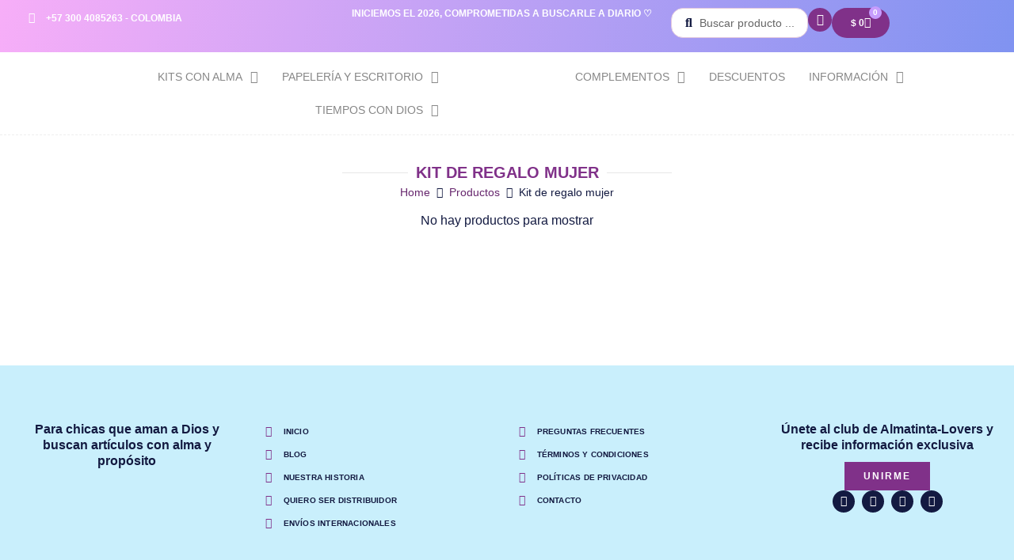

--- FILE ---
content_type: text/css
request_url: https://almatinta.com/wp-content/uploads/elementor/css/post-5.css?ver=1768925606
body_size: 99
content:
.elementor-kit-5{--e-global-color-primary:#803189;--e-global-color-secondary:#FDC5F5;--e-global-color-text:#131A41;--e-global-color-accent:#8BD8CE;--e-global-color-bc7b825:#C69CFD;--e-global-color-0150f39:#AF19FE;--e-global-color-84e3707:#131A41;--e-global-color-1014f52:#DAB9CC;--e-global-color-3aa5335:#DAB3C9;--e-global-color-9bd8f56:#B2C7CC;--e-global-color-715efba:#82318C;--e-global-color-9425daa:#DDEFEC;--e-global-color-ef3a5b0:#E7E7E7;--e-global-typography-primary-font-family:"Open Sans";--e-global-typography-primary-font-weight:600;--e-global-typography-secondary-font-family:"Open Sans";--e-global-typography-secondary-font-weight:400;--e-global-typography-text-font-family:"Open Sans";--e-global-typography-text-font-weight:400;--e-global-typography-accent-font-family:"Open Sans";--e-global-typography-accent-font-weight:500;font-family:"Open Sans", Sans-serif;}.elementor-kit-5 e-page-transition{background-color:#FFBC7D;}.elementor-kit-5 a{font-family:"Open Sans", Sans-serif;}.elementor-kit-5 h1{font-family:"Open Sans", Sans-serif;}.elementor-kit-5 h2{font-family:"Open Sans", Sans-serif;}.elementor-kit-5 h3{font-family:"Open Sans", Sans-serif;}.elementor-kit-5 h4{font-family:"Open Sans", Sans-serif;}.elementor-kit-5 h5{font-family:"Open Sans", Sans-serif;}.elementor-kit-5 h6{font-family:"Open Sans", Sans-serif;}.elementor-section.elementor-section-boxed > .elementor-container{max-width:1300px;}.e-con{--container-max-width:1300px;}.elementor-widget:not(:last-child){margin-block-end:20px;}.elementor-element{--widgets-spacing:20px 20px;--widgets-spacing-row:20px;--widgets-spacing-column:20px;}{}h1.entry-title{display:var(--page-title-display);}@media(max-width:1024px){.elementor-section.elementor-section-boxed > .elementor-container{max-width:1024px;}.e-con{--container-max-width:1024px;}}@media(max-width:767px){.elementor-section.elementor-section-boxed > .elementor-container{max-width:767px;}.e-con{--container-max-width:767px;}}

--- FILE ---
content_type: text/css
request_url: https://almatinta.com/wp-content/uploads/elementor/css/post-29.css?ver=1768925606
body_size: 2122
content:
.elementor-29 .elementor-element.elementor-element-12ddb68{--display:flex;--min-height:66px;--flex-direction:row;--container-widget-width:calc( ( 1 - var( --container-widget-flex-grow ) ) * 100% );--container-widget-height:100%;--container-widget-flex-grow:1;--container-widget-align-self:stretch;--flex-wrap-mobile:wrap;--align-items:center;--gap:0px 0px;--row-gap:0px;--column-gap:0px;--padding-top:0%;--padding-bottom:0%;--padding-left:2%;--padding-right:2%;--z-index:110;}.elementor-29 .elementor-element.elementor-element-12ddb68:not(.elementor-motion-effects-element-type-background), .elementor-29 .elementor-element.elementor-element-12ddb68 > .elementor-motion-effects-container > .elementor-motion-effects-layer{background-color:transparent;background-image:linear-gradient(100deg, #F7AEF8 0%, #8093F1 100%);}.elementor-29 .elementor-element.elementor-element-9566f8b{--display:flex;--flex-direction:column;--container-widget-width:100%;--container-widget-height:initial;--container-widget-flex-grow:0;--container-widget-align-self:initial;--flex-wrap-mobile:wrap;}.elementor-widget-icon-list .elementor-icon-list-item:not(:last-child):after{border-color:var( --e-global-color-text );}.elementor-widget-icon-list .elementor-icon-list-icon i{color:var( --e-global-color-primary );}.elementor-widget-icon-list .elementor-icon-list-icon svg{fill:var( --e-global-color-primary );}.elementor-widget-icon-list .elementor-icon-list-item > .elementor-icon-list-text, .elementor-widget-icon-list .elementor-icon-list-item > a{font-family:var( --e-global-typography-text-font-family ), Sans-serif;font-weight:var( --e-global-typography-text-font-weight );}.elementor-widget-icon-list .elementor-icon-list-text{color:var( --e-global-color-secondary );}.elementor-29 .elementor-element.elementor-element-89a53aa .elementor-icon-list-icon i{color:#FFFFFF;transition:color 0.3s;}.elementor-29 .elementor-element.elementor-element-89a53aa .elementor-icon-list-icon svg{fill:#FFFFFF;transition:fill 0.3s;}.elementor-29 .elementor-element.elementor-element-89a53aa{--e-icon-list-icon-size:14px;--icon-vertical-offset:0px;}.elementor-29 .elementor-element.elementor-element-89a53aa .elementor-icon-list-item > .elementor-icon-list-text, .elementor-29 .elementor-element.elementor-element-89a53aa .elementor-icon-list-item > a{font-family:"Open Sans", Sans-serif;font-size:12px;font-weight:600;text-transform:uppercase;}.elementor-29 .elementor-element.elementor-element-89a53aa .elementor-icon-list-text{color:#FFFFFF;transition:color 0.3s;}.elementor-29 .elementor-element.elementor-element-353e4b6{--display:flex;--flex-direction:column;--container-widget-width:100%;--container-widget-height:initial;--container-widget-flex-grow:0;--container-widget-align-self:initial;--flex-wrap-mobile:wrap;}.elementor-widget-heading .elementor-heading-title{font-family:var( --e-global-typography-primary-font-family ), Sans-serif;font-weight:var( --e-global-typography-primary-font-weight );color:var( --e-global-color-primary );}.elementor-29 .elementor-element.elementor-element-8c838fc{text-align:center;}.elementor-29 .elementor-element.elementor-element-8c838fc .elementor-heading-title{font-family:"Open Sans", Sans-serif;font-size:12px;font-weight:600;text-transform:uppercase;color:#FFFFFF;}.elementor-29 .elementor-element.elementor-element-a9d65c1{--display:flex;--flex-direction:row;--container-widget-width:calc( ( 1 - var( --container-widget-flex-grow ) ) * 100% );--container-widget-height:100%;--container-widget-flex-grow:1;--container-widget-align-self:stretch;--flex-wrap-mobile:wrap;--justify-content:flex-end;--align-items:center;}.elementor-widget-jet-ajax-search .jet-search-title-fields__item-label{font-family:var( --e-global-typography-text-font-family ), Sans-serif;font-weight:var( --e-global-typography-text-font-weight );}.elementor-widget-jet-ajax-search .jet-search-title-fields__item-value{font-family:var( --e-global-typography-text-font-family ), Sans-serif;font-weight:var( --e-global-typography-text-font-weight );}.elementor-widget-jet-ajax-search .jet-search-content-fields__item-label{font-family:var( --e-global-typography-text-font-family ), Sans-serif;font-weight:var( --e-global-typography-text-font-weight );}.elementor-widget-jet-ajax-search .jet-search-content-fields__item-value{font-family:var( --e-global-typography-text-font-family ), Sans-serif;font-weight:var( --e-global-typography-text-font-weight );}.elementor-29 .elementor-element.elementor-element-77649fd .jet-ajax-search__source-results-item_icon svg{width:24px;}.elementor-29 .elementor-element.elementor-element-77649fd .jet-ajax-search__source-results-item_icon{font-size:24px;}.elementor-29 .elementor-element.elementor-element-77649fd{width:var( --container-widget-width, 45% );max-width:45%;--container-widget-width:45%;--container-widget-flex-grow:0;}.elementor-29 .elementor-element.elementor-element-77649fd .jet-ajax-search__form{border-radius:1px 1px 1px 1px;}.elementor-29 .elementor-element.elementor-element-77649fd .jet-ajax-search__field{border-radius:15px 15px 15px 15px;}.elementor-29 .elementor-element.elementor-element-77649fd .jet-ajax-search__results-area{box-shadow:0px 0px 10px 0px rgba(0,0,0,0.5);}.elementor-29 .elementor-element.elementor-element-77649fd .jet-ajax-search__item-title{font-size:13px;}.elementor-29 .elementor-element.elementor-element-77649fd .jet-ajax-search__item-content{font-size:12px;line-height:18px;}.elementor-29 .elementor-element.elementor-element-77649fd .jet-ajax-search__arrow-button svg > *{fill:#FFFFFF;}.elementor-29 .elementor-element.elementor-element-77649fd .jet-ajax-search__arrow-button{background-color:var( --e-global-color-primary );}.elementor-29 .elementor-element.elementor-element-77649fd .jet-ajax-search__spinner{color:var( --e-global-color-primary );}.elementor-29 .elementor-element.elementor-element-77f4635{--grid-template-columns:repeat(0, auto);--icon-size:15px;--grid-column-gap:5px;--grid-row-gap:0px;}.elementor-29 .elementor-element.elementor-element-77f4635 .elementor-widget-container{text-align:center;}.elementor-29 .elementor-element.elementor-element-77f4635 .elementor-social-icon{background-color:var( --e-global-color-primary );}.elementor-29 .elementor-element.elementor-element-77f4635 .elementor-social-icon:hover{background-color:var( --e-global-color-secondary );}.elementor-widget-woocommerce-menu-cart .elementor-menu-cart__toggle .elementor-button{font-family:var( --e-global-typography-primary-font-family ), Sans-serif;font-weight:var( --e-global-typography-primary-font-weight );}.elementor-widget-woocommerce-menu-cart .elementor-menu-cart__product-name a{font-family:var( --e-global-typography-primary-font-family ), Sans-serif;font-weight:var( --e-global-typography-primary-font-weight );}.elementor-widget-woocommerce-menu-cart .elementor-menu-cart__product-price{font-family:var( --e-global-typography-primary-font-family ), Sans-serif;font-weight:var( --e-global-typography-primary-font-weight );}.elementor-widget-woocommerce-menu-cart .elementor-menu-cart__footer-buttons .elementor-button{font-family:var( --e-global-typography-primary-font-family ), Sans-serif;font-weight:var( --e-global-typography-primary-font-weight );}.elementor-widget-woocommerce-menu-cart .elementor-menu-cart__footer-buttons a.elementor-button--view-cart{font-family:var( --e-global-typography-primary-font-family ), Sans-serif;font-weight:var( --e-global-typography-primary-font-weight );}.elementor-widget-woocommerce-menu-cart .elementor-menu-cart__footer-buttons a.elementor-button--checkout{font-family:var( --e-global-typography-primary-font-family ), Sans-serif;font-weight:var( --e-global-typography-primary-font-weight );}.elementor-widget-woocommerce-menu-cart .woocommerce-mini-cart__empty-message{font-family:var( --e-global-typography-primary-font-family ), Sans-serif;font-weight:var( --e-global-typography-primary-font-weight );}.elementor-29 .elementor-element.elementor-element-8a21571{--divider-style:solid;--subtotal-divider-style:solid;--elementor-remove-from-cart-button:none;--remove-from-cart-button:block;--toggle-button-text-color:#FFFFFF;--toggle-button-icon-color:#FFFFFF;--toggle-button-background-color:var( --e-global-color-primary );--toggle-button-border-color:#02010100;--toggle-button-hover-text-color:var( --e-global-color-primary );--toggle-button-icon-hover-color:var( --e-global-color-primary );--toggle-button-hover-background-color:var( --e-global-color-accent );--toggle-button-hover-border-color:#02010100;--toggle-button-border-width:0px;--toggle-button-border-radius:73px;--toggle-icon-size:14px;--items-indicator-background-color:var( --e-global-color-bc7b825 );--cart-border-style:none;--remove-item-button-color:var( --e-global-color-primary );--menu-cart-subtotal-color:var( --e-global-color-primary );--cart-footer-layout:1fr;--products-max-height-sidecart:calc(100vh - 300px);--products-max-height-minicart:calc(100vh - 450px);--view-cart-button-background-color:var( --e-global-color-primary );--view-cart-button-hover-background-color:var( --e-global-color-accent );--checkout-button-background-color:var( --e-global-color-primary );--checkout-button-hover-background-color:var( --e-global-color-accent );}.elementor-29 .elementor-element.elementor-element-8a21571 .elementor-menu-cart__toggle .elementor-button{font-family:"Open Sans", Sans-serif;font-size:12px;font-weight:600;gap:6px;}body:not(.rtl) .elementor-29 .elementor-element.elementor-element-8a21571 .elementor-menu-cart__toggle .elementor-button-icon .elementor-button-icon-qty[data-counter]{right:-14px;top:-14px;}body.rtl .elementor-29 .elementor-element.elementor-element-8a21571 .elementor-menu-cart__toggle .elementor-button-icon .elementor-button-icon-qty[data-counter]{right:14px;top:-14px;left:auto;}.elementor-29 .elementor-element.elementor-element-8a21571 .widget_shopping_cart_content{--subtotal-divider-left-width:0;--subtotal-divider-right-width:0;}.elementor-29 .elementor-element.elementor-element-ced53b2{--display:flex;--flex-direction:row;--container-widget-width:initial;--container-widget-height:100%;--container-widget-flex-grow:1;--container-widget-align-self:stretch;--flex-wrap-mobile:wrap;--gap:0px 0px;--row-gap:0px;--column-gap:0px;border-style:dashed;--border-style:dashed;border-width:0px 0px 1px 0px;--border-top-width:0px;--border-right-width:0px;--border-bottom-width:1px;--border-left-width:0px;border-color:#EEEEEE;--border-color:#EEEEEE;--padding-top:0%;--padding-bottom:0%;--padding-left:2%;--padding-right:2%;--z-index:5;}.elementor-29 .elementor-element.elementor-element-ced53b2:not(.elementor-motion-effects-element-type-background), .elementor-29 .elementor-element.elementor-element-ced53b2 > .elementor-motion-effects-container > .elementor-motion-effects-layer{background-color:#FFFFFF;}.elementor-29 .elementor-element.elementor-element-ced53b2.jet-sticky-section--stuck{z-index:1;box-shadow:15px 0px 10px 0px rgba(0, 0, 0, 0.12);}.elementor-29 .elementor-element.elementor-element-ced53b2.jet-sticky-section--stuck.jet-sticky-transition-in, .elementor-29 .elementor-element.elementor-element-ced53b2.jet-sticky-section--stuck.jet-sticky-transition-out{transition:margin 0.1s, padding 0.1s, background 0.1s, box-shadow 0.1s;}.elementor-29 .elementor-element.elementor-element-ced53b2.jet-sticky-section--stuck.jet-sticky-transition-in > .elementor-container, .elementor-29 .elementor-element.elementor-element-ced53b2.jet-sticky-section--stuck.jet-sticky-transition-out > .elementor-container{transition:min-height 0.1s;}.elementor-29 .elementor-element.elementor-element-7818db2{--display:flex;--flex-direction:column;--container-widget-width:100%;--container-widget-height:initial;--container-widget-flex-grow:0;--container-widget-align-self:initial;--flex-wrap-mobile:wrap;--justify-content:center;}.elementor-29 .elementor-element.elementor-element-8ecd0ef .jet-nav--horizontal{justify-content:flex-end;text-align:right;}.elementor-29 .elementor-element.elementor-element-8ecd0ef .jet-nav--vertical .menu-item-link-top{justify-content:flex-end;text-align:right;}.elementor-29 .elementor-element.elementor-element-8ecd0ef .jet-nav--vertical-sub-bottom .menu-item-link-sub{justify-content:flex-end;text-align:right;}.elementor-29 .elementor-element.elementor-element-8ecd0ef .jet-mobile-menu.jet-mobile-menu-trigger-active .menu-item-link{justify-content:flex-end;text-align:right;}body:not(.rtl) .elementor-29 .elementor-element.elementor-element-8ecd0ef .jet-nav--horizontal .jet-nav__sub{text-align:left;}body.rtl .elementor-29 .elementor-element.elementor-element-8ecd0ef .jet-nav--horizontal .jet-nav__sub{text-align:right;}.elementor-29 .elementor-element.elementor-element-8ecd0ef .menu-item-link-top{color:#878787;border-radius:35px 35px 35px 35px;}.elementor-29 .elementor-element.elementor-element-8ecd0ef .menu-item-link-top .jet-nav-link-text{font-family:"Poppins", Sans-serif;font-size:14px;font-weight:normal;text-transform:uppercase;}.elementor-29 .elementor-element.elementor-element-8ecd0ef .menu-item:hover > .menu-item-link-top{background-color:var( --e-global-color-accent );color:#FFFFFF;}.elementor-29 .elementor-element.elementor-element-8ecd0ef .jet-nav__sub{box-shadow:0px 0px 10px 0px rgba(0, 0, 0, 0.07);}.elementor-29 .elementor-element.elementor-element-8ecd0ef .menu-item-link-sub .jet-nav-link-text{font-size:12px;text-transform:uppercase;}.elementor-29 .elementor-element.elementor-element-8ecd0ef .menu-item-link-sub{color:#8B8B8B;}.elementor-29 .elementor-element.elementor-element-8ecd0ef .menu-item:hover > .menu-item-link-sub{background-color:#FFDCFA;color:#8B8B8B;}.elementor-29 .elementor-element.elementor-element-88baa27{--display:flex;--flex-direction:column;--container-widget-width:100%;--container-widget-height:initial;--container-widget-flex-grow:0;--container-widget-align-self:initial;--flex-wrap-mobile:wrap;--justify-content:center;}.elementor-widget-theme-site-logo .widget-image-caption{color:var( --e-global-color-text );font-family:var( --e-global-typography-text-font-family ), Sans-serif;font-weight:var( --e-global-typography-text-font-weight );}.elementor-29 .elementor-element.elementor-element-3be31bd img{width:100%;}.elementor-29 .elementor-element.elementor-element-7680b70{--display:flex;--flex-direction:row;--container-widget-width:calc( ( 1 - var( --container-widget-flex-grow ) ) * 100% );--container-widget-height:100%;--container-widget-flex-grow:1;--container-widget-align-self:stretch;--flex-wrap-mobile:wrap;--justify-content:flex-start;--align-items:center;}.elementor-29 .elementor-element.elementor-element-e7bf8f4 .jet-nav--horizontal{justify-content:flex-end;text-align:right;}.elementor-29 .elementor-element.elementor-element-e7bf8f4 .jet-nav--vertical .menu-item-link-top{justify-content:flex-end;text-align:right;}.elementor-29 .elementor-element.elementor-element-e7bf8f4 .jet-nav--vertical-sub-bottom .menu-item-link-sub{justify-content:flex-end;text-align:right;}.elementor-29 .elementor-element.elementor-element-e7bf8f4 .jet-mobile-menu.jet-mobile-menu-trigger-active .menu-item-link{justify-content:flex-end;text-align:right;}body:not(.rtl) .elementor-29 .elementor-element.elementor-element-e7bf8f4 .jet-nav--horizontal .jet-nav__sub{text-align:left;}body.rtl .elementor-29 .elementor-element.elementor-element-e7bf8f4 .jet-nav--horizontal .jet-nav__sub{text-align:right;}.elementor-29 .elementor-element.elementor-element-e7bf8f4 .menu-item-link-top{color:#878787;border-radius:35px 35px 35px 35px;}.elementor-29 .elementor-element.elementor-element-e7bf8f4 .menu-item-link-top .jet-nav-link-text{font-family:"Poppins", Sans-serif;font-size:14px;font-weight:normal;text-transform:uppercase;}.elementor-29 .elementor-element.elementor-element-e7bf8f4 .menu-item:hover > .menu-item-link-top{background-color:var( --e-global-color-accent );color:#FFFFFF;}.elementor-29 .elementor-element.elementor-element-e7bf8f4 .jet-nav__sub{box-shadow:0px 0px 10px 0px rgba(0, 0, 0, 0.07);}.elementor-29 .elementor-element.elementor-element-e7bf8f4 .menu-item-link-sub .jet-nav-link-text{font-size:12px;text-transform:uppercase;}.elementor-29 .elementor-element.elementor-element-e7bf8f4 .menu-item-link-sub{color:#8B8B8B;}.elementor-29 .elementor-element.elementor-element-e7bf8f4 .menu-item:hover > .menu-item-link-sub{background-color:#FFDCFA;color:#8B8B8B;}.elementor-29 .elementor-element.elementor-element-733ae48{--display:flex;--flex-direction:column;--container-widget-width:100%;--container-widget-height:initial;--container-widget-flex-grow:0;--container-widget-align-self:initial;--flex-wrap-mobile:wrap;}.elementor-29 .elementor-element.elementor-element-733ae48:not(.elementor-motion-effects-element-type-background), .elementor-29 .elementor-element.elementor-element-733ae48 > .elementor-motion-effects-container > .elementor-motion-effects-layer{background-color:transparent;background-image:linear-gradient(225deg, var( --e-global-color-bc7b825 ) 0%, var( --e-global-color-secondary ) 73%);}.elementor-29 .elementor-element.elementor-element-9957f4e{text-align:center;}.elementor-29 .elementor-element.elementor-element-9957f4e .elementor-heading-title{font-family:"Open Sans", Sans-serif;font-size:12px;font-weight:600;text-transform:uppercase;color:#FFFFFF;}.elementor-29 .elementor-element.elementor-element-c033e01{--display:flex;--flex-direction:row;--container-widget-width:initial;--container-widget-height:100%;--container-widget-flex-grow:1;--container-widget-align-self:stretch;--flex-wrap-mobile:wrap;--gap:0px 0px;--row-gap:0px;--column-gap:0px;}.elementor-29 .elementor-element.elementor-element-c033e01:not(.elementor-motion-effects-element-type-background), .elementor-29 .elementor-element.elementor-element-c033e01 > .elementor-motion-effects-container > .elementor-motion-effects-layer{background-color:#FFFFFF;}.elementor-29 .elementor-element.elementor-element-67dd899{--display:flex;--flex-direction:column;--container-widget-width:100%;--container-widget-height:initial;--container-widget-flex-grow:0;--container-widget-align-self:initial;--flex-wrap-mobile:wrap;}.elementor-widget-jet-hamburger-panel .jet-hamburger-panel__toggle{background-color:var( --e-global-color-primary );}.elementor-widget-jet-hamburger-panel .jet-hamburger-panel__toggle:hover{background-color:var( --e-global-color-primary );}.elementor-widget-jet-hamburger-panel .jet-hamburger-panel__toggle-label{font-family:var( --e-global-typography-primary-font-family ), Sans-serif;font-weight:var( --e-global-typography-primary-font-weight );}.elementor-widget-jet-hamburger-panel .jet-hamburger-panel__toggle:hover .jet-hamburger-panel__toggle-label{font-family:var( --e-global-typography-primary-font-family ), Sans-serif;font-weight:var( --e-global-typography-primary-font-weight );}.elementor-29 .elementor-element.elementor-element-ae58d84 .jet-hamburger-panel__toggle{background-color:#80318900;box-shadow:0px 0px 10px 0px rgba(0, 0, 0, 0);}.elementor-29 .elementor-element.elementor-element-ae58d84 .jet-hamburger-panel__icon{color:var( --e-global-color-primary );}.elementor-29 .elementor-element.elementor-element-dbf2d19{--display:flex;--flex-direction:column;--container-widget-width:100%;--container-widget-height:initial;--container-widget-flex-grow:0;--container-widget-align-self:initial;--flex-wrap-mobile:wrap;}.elementor-29 .elementor-element.elementor-element-97111ac{--display:flex;--flex-direction:column;--container-widget-width:100%;--container-widget-height:initial;--container-widget-flex-grow:0;--container-widget-align-self:initial;--flex-wrap-mobile:wrap;}.elementor-29 .elementor-element.elementor-element-2d895ac{--divider-style:solid;--subtotal-divider-style:solid;--elementor-remove-from-cart-button:none;--remove-from-cart-button:block;--toggle-button-icon-color:var( --e-global-color-primary );--toggle-button-border-color:#02010100;--toggle-button-hover-border-color:#02010100;--cart-border-style:none;--cart-footer-layout:1fr 1fr;--products-max-height-sidecart:calc(100vh - 240px);--products-max-height-minicart:calc(100vh - 385px);--view-cart-button-background-color:var( --e-global-color-primary );--view-cart-button-hover-background-color:var( --e-global-color-secondary );--checkout-button-background-color:var( --e-global-color-primary );--checkout-button-hover-background-color:var( --e-global-color-secondary );}.elementor-29 .elementor-element.elementor-element-2d895ac .widget_shopping_cart_content{--subtotal-divider-left-width:0;--subtotal-divider-right-width:0;}.elementor-29 .elementor-element.elementor-element-7b551d6{--display:flex;--flex-direction:column;--container-widget-width:100%;--container-widget-height:initial;--container-widget-flex-grow:0;--container-widget-align-self:initial;--flex-wrap-mobile:wrap;}.elementor-29 .elementor-element.elementor-element-49ca72c .jet-ajax-search__source-results-item_icon svg{width:24px;}.elementor-29 .elementor-element.elementor-element-49ca72c .jet-ajax-search__source-results-item_icon{font-size:24px;}.elementor-29 .elementor-element.elementor-element-49ca72c{width:var( --container-widget-width, 45% );max-width:45%;--container-widget-width:45%;--container-widget-flex-grow:0;}.elementor-29 .elementor-element.elementor-element-49ca72c .jet-ajax-search__form{border-radius:0px 0px 0px 0px;}.elementor-29 .elementor-element.elementor-element-49ca72c .jet-ajax-search__field{border-radius:15px 15px 15px 15px;}.elementor-29 .elementor-element.elementor-element-49ca72c .jet-ajax-search__results-area{box-shadow:0px 0px 10px 0px rgba(0,0,0,0.5);}.elementor-29 .elementor-element.elementor-element-49ca72c .jet-ajax-search__item-title{font-size:13px;}.elementor-29 .elementor-element.elementor-element-49ca72c .jet-ajax-search__item-content{font-size:12px;line-height:18px;}.elementor-29 .elementor-element.elementor-element-49ca72c .jet-ajax-search__arrow-button svg > *{fill:#FFFFFF;}.elementor-29 .elementor-element.elementor-element-49ca72c .jet-ajax-search__arrow-button{background-color:var( --e-global-color-primary );}.elementor-29 .elementor-element.elementor-element-49ca72c .jet-ajax-search__spinner{color:var( --e-global-color-primary );}.elementor-theme-builder-content-area{height:400px;}.elementor-location-header:before, .elementor-location-footer:before{content:"";display:table;clear:both;}@media(max-width:767px){.elementor-29 .elementor-element.elementor-element-9957f4e .elementor-heading-title{font-size:10px;}.elementor-29 .elementor-element.elementor-element-c033e01{--align-items:center;--container-widget-width:calc( ( 1 - var( --container-widget-flex-grow ) ) * 100% );--padding-top:0px;--padding-bottom:0px;--padding-left:0px;--padding-right:0px;}.elementor-29 .elementor-element.elementor-element-67dd899{--width:20%;}.elementor-29 .elementor-element.elementor-element-ae58d84 .jet-hamburger-panel__instance{width:85%;}.elementor-29 .elementor-element.elementor-element-ae58d84 .jet-hamburger-panel__icon:before{font-size:30px;}.elementor-29 .elementor-element.elementor-element-ae58d84 .jet-hamburger-panel__icon{font-size:30px;}.elementor-29 .elementor-element.elementor-element-dbf2d19{--width:60%;--padding-top:0px;--padding-bottom:0px;--padding-left:0px;--padding-right:0px;}.elementor-29 .elementor-element.elementor-element-3a325e7 img{width:46%;}.elementor-29 .elementor-element.elementor-element-97111ac{--width:20%;}.elementor-29 .elementor-element.elementor-element-2d895ac{--toggle-icon-size:28px;--toggle-icon-padding:0px 0px 0px 0px;--cart-footer-layout:1fr;--products-max-height-sidecart:calc(100vh - 300px);--products-max-height-minicart:calc(100vh - 450px);}.elementor-29 .elementor-element.elementor-element-7b551d6{--padding-top:0px;--padding-bottom:15px;--padding-left:15px;--padding-right:15px;}.elementor-29 .elementor-element.elementor-element-49ca72c{width:100%;max-width:100%;}.elementor-29 .elementor-element.elementor-element-49ca72c .jet-ajax-search__field{border-radius:5px 5px 5px 5px;}}@media(min-width:768px){.elementor-29 .elementor-element.elementor-element-9566f8b{--width:33%;}.elementor-29 .elementor-element.elementor-element-353e4b6{--width:33%;}.elementor-29 .elementor-element.elementor-element-a9d65c1{--width:33%;}.elementor-29 .elementor-element.elementor-element-7818db2{--width:45%;}.elementor-29 .elementor-element.elementor-element-88baa27{--width:10%;}.elementor-29 .elementor-element.elementor-element-7680b70{--width:45%;}.elementor-29 .elementor-element.elementor-element-67dd899{--width:25%;}.elementor-29 .elementor-element.elementor-element-dbf2d19{--width:50%;}.elementor-29 .elementor-element.elementor-element-97111ac{--width:25%;}}

--- FILE ---
content_type: text/css
request_url: https://almatinta.com/wp-content/uploads/elementor/css/post-222.css?ver=1768925606
body_size: 737
content:
.elementor-222 .elementor-element.elementor-element-12691f1{--display:flex;--flex-direction:row;--container-widget-width:initial;--container-widget-height:100%;--container-widget-flex-grow:1;--container-widget-align-self:stretch;--flex-wrap-mobile:wrap;--gap:0px 0px;--row-gap:0px;--column-gap:0px;--padding-top:30px;--padding-bottom:30px;--padding-left:0px;--padding-right:0px;}.elementor-222 .elementor-element.elementor-element-12691f1:not(.elementor-motion-effects-element-type-background), .elementor-222 .elementor-element.elementor-element-12691f1 > .elementor-motion-effects-container > .elementor-motion-effects-layer{background-color:#C9EFFC;}.elementor-222 .elementor-element.elementor-element-32a171c{--display:flex;--flex-direction:column;--container-widget-width:100%;--container-widget-height:initial;--container-widget-flex-grow:0;--container-widget-align-self:initial;--flex-wrap-mobile:wrap;--padding-top:15px;--padding-bottom:15px;--padding-left:15px;--padding-right:15px;}.elementor-widget-theme-site-logo .widget-image-caption{color:var( --e-global-color-text );font-family:var( --e-global-typography-text-font-family ), Sans-serif;font-weight:var( --e-global-typography-text-font-weight );}.elementor-222 .elementor-element.elementor-element-db33b11 img{width:41%;}.elementor-widget-heading .elementor-heading-title{font-family:var( --e-global-typography-primary-font-family ), Sans-serif;font-weight:var( --e-global-typography-primary-font-weight );color:var( --e-global-color-primary );}.elementor-222 .elementor-element.elementor-element-92adb3c{text-align:center;}.elementor-222 .elementor-element.elementor-element-92adb3c .elementor-heading-title{font-family:"Delius", Sans-serif;font-size:16px;font-weight:600;color:var( --e-global-color-text );}.elementor-222 .elementor-element.elementor-element-14e8fc6{--display:flex;--flex-direction:column;--container-widget-width:100%;--container-widget-height:initial;--container-widget-flex-grow:0;--container-widget-align-self:initial;--flex-wrap-mobile:wrap;--padding-top:15px;--padding-bottom:15px;--padding-left:15px;--padding-right:15px;}.elementor-widget-image .widget-image-caption{color:var( --e-global-color-text );font-family:var( --e-global-typography-text-font-family ), Sans-serif;font-weight:var( --e-global-typography-text-font-weight );}.elementor-222 .elementor-element.elementor-element-e1185b5{text-align:start;}.elementor-222 .elementor-element.elementor-element-e1185b5 img{width:48%;}.elementor-widget-icon-list .elementor-icon-list-item:not(:last-child):after{border-color:var( --e-global-color-text );}.elementor-widget-icon-list .elementor-icon-list-icon i{color:var( --e-global-color-primary );}.elementor-widget-icon-list .elementor-icon-list-icon svg{fill:var( --e-global-color-primary );}.elementor-widget-icon-list .elementor-icon-list-item > .elementor-icon-list-text, .elementor-widget-icon-list .elementor-icon-list-item > a{font-family:var( --e-global-typography-text-font-family ), Sans-serif;font-weight:var( --e-global-typography-text-font-weight );}.elementor-widget-icon-list .elementor-icon-list-text{color:var( --e-global-color-secondary );}.elementor-222 .elementor-element.elementor-element-41b36c3 .elementor-icon-list-items:not(.elementor-inline-items) .elementor-icon-list-item:not(:last-child){padding-block-end:calc(3px/2);}.elementor-222 .elementor-element.elementor-element-41b36c3 .elementor-icon-list-items:not(.elementor-inline-items) .elementor-icon-list-item:not(:first-child){margin-block-start:calc(3px/2);}.elementor-222 .elementor-element.elementor-element-41b36c3 .elementor-icon-list-items.elementor-inline-items .elementor-icon-list-item{margin-inline:calc(3px/2);}.elementor-222 .elementor-element.elementor-element-41b36c3 .elementor-icon-list-items.elementor-inline-items{margin-inline:calc(-3px/2);}.elementor-222 .elementor-element.elementor-element-41b36c3 .elementor-icon-list-items.elementor-inline-items .elementor-icon-list-item:after{inset-inline-end:calc(-3px/2);}.elementor-222 .elementor-element.elementor-element-41b36c3 .elementor-icon-list-icon i{color:var( --e-global-color-primary );transition:color 0.3s;}.elementor-222 .elementor-element.elementor-element-41b36c3 .elementor-icon-list-icon svg{fill:var( --e-global-color-primary );transition:fill 0.3s;}.elementor-222 .elementor-element.elementor-element-41b36c3{--e-icon-list-icon-size:14px;--icon-vertical-offset:0px;}.elementor-222 .elementor-element.elementor-element-41b36c3 .elementor-icon-list-item > .elementor-icon-list-text, .elementor-222 .elementor-element.elementor-element-41b36c3 .elementor-icon-list-item > a{font-family:"Open Sans", Sans-serif;font-size:10px;font-weight:600;text-transform:uppercase;letter-spacing:0.2px;}.elementor-222 .elementor-element.elementor-element-41b36c3 .elementor-icon-list-text{color:var( --e-global-color-text );transition:color 0.3s;}.elementor-222 .elementor-element.elementor-element-d49f3fe{--display:flex;--flex-direction:column;--container-widget-width:100%;--container-widget-height:initial;--container-widget-flex-grow:0;--container-widget-align-self:initial;--flex-wrap-mobile:wrap;--padding-top:15px;--padding-bottom:15px;--padding-left:15px;--padding-right:15px;}.elementor-222 .elementor-element.elementor-element-c00b474{text-align:start;}.elementor-222 .elementor-element.elementor-element-c00b474 img{width:48%;}.elementor-222 .elementor-element.elementor-element-b025bfa .elementor-icon-list-items:not(.elementor-inline-items) .elementor-icon-list-item:not(:last-child){padding-block-end:calc(3px/2);}.elementor-222 .elementor-element.elementor-element-b025bfa .elementor-icon-list-items:not(.elementor-inline-items) .elementor-icon-list-item:not(:first-child){margin-block-start:calc(3px/2);}.elementor-222 .elementor-element.elementor-element-b025bfa .elementor-icon-list-items.elementor-inline-items .elementor-icon-list-item{margin-inline:calc(3px/2);}.elementor-222 .elementor-element.elementor-element-b025bfa .elementor-icon-list-items.elementor-inline-items{margin-inline:calc(-3px/2);}.elementor-222 .elementor-element.elementor-element-b025bfa .elementor-icon-list-items.elementor-inline-items .elementor-icon-list-item:after{inset-inline-end:calc(-3px/2);}.elementor-222 .elementor-element.elementor-element-b025bfa .elementor-icon-list-icon i{color:var( --e-global-color-primary );transition:color 0.3s;}.elementor-222 .elementor-element.elementor-element-b025bfa .elementor-icon-list-icon svg{fill:var( --e-global-color-primary );transition:fill 0.3s;}.elementor-222 .elementor-element.elementor-element-b025bfa{--e-icon-list-icon-size:14px;--icon-vertical-offset:0px;}.elementor-222 .elementor-element.elementor-element-b025bfa .elementor-icon-list-item > .elementor-icon-list-text, .elementor-222 .elementor-element.elementor-element-b025bfa .elementor-icon-list-item > a{font-family:"Open Sans", Sans-serif;font-size:10px;font-weight:600;text-transform:uppercase;letter-spacing:0.2px;}.elementor-222 .elementor-element.elementor-element-b025bfa .elementor-icon-list-text{color:var( --e-global-color-text );transition:color 0.3s;}.elementor-222 .elementor-element.elementor-element-4763070{--display:flex;--flex-direction:column;--container-widget-width:100%;--container-widget-height:initial;--container-widget-flex-grow:0;--container-widget-align-self:initial;--flex-wrap-mobile:wrap;--padding-top:15px;--padding-bottom:15px;--padding-left:15px;--padding-right:15px;}.elementor-222 .elementor-element.elementor-element-46ada7b{text-align:center;}.elementor-222 .elementor-element.elementor-element-46ada7b img{width:81%;}.elementor-222 .elementor-element.elementor-element-cd86de4{text-align:center;}.elementor-222 .elementor-element.elementor-element-cd86de4 .elementor-heading-title{font-family:"Delius", Sans-serif;font-size:16px;font-weight:600;color:var( --e-global-color-text );}.elementor-widget-button .elementor-button{background-color:var( --e-global-color-accent );font-family:var( --e-global-typography-accent-font-family ), Sans-serif;font-weight:var( --e-global-typography-accent-font-weight );}.elementor-222 .elementor-element.elementor-element-079f69f .elementor-button{background-color:var( --e-global-color-primary );font-family:"Open Sans", Sans-serif;font-size:12px;font-weight:600;letter-spacing:2px;border-radius:0px 0px 0px 0px;}.elementor-222 .elementor-element.elementor-element-079f69f .elementor-button:hover, .elementor-222 .elementor-element.elementor-element-079f69f .elementor-button:focus{background-color:var( --e-global-color-accent );}.elementor-222 .elementor-element.elementor-element-deaf404{--grid-template-columns:repeat(0, auto);--icon-size:14px;--grid-column-gap:5px;--grid-row-gap:0px;}.elementor-222 .elementor-element.elementor-element-deaf404 .elementor-widget-container{text-align:center;}.elementor-222 .elementor-element.elementor-element-deaf404 .elementor-social-icon{background-color:var( --e-global-color-text );}.elementor-222 .elementor-element.elementor-element-deaf404 .elementor-social-icon:hover{background-color:var( --e-global-color-primary );}.elementor-theme-builder-content-area{height:400px;}.elementor-location-header:before, .elementor-location-footer:before{content:"";display:table;clear:both;}@media(min-width:768px){.elementor-222 .elementor-element.elementor-element-32a171c{--width:25%;}.elementor-222 .elementor-element.elementor-element-14e8fc6{--width:25%;}.elementor-222 .elementor-element.elementor-element-d49f3fe{--width:25%;}.elementor-222 .elementor-element.elementor-element-4763070{--width:25%;}}

--- FILE ---
content_type: text/css
request_url: https://almatinta.com/wp-content/uploads/elementor/css/post-1450.css?ver=1768925609
body_size: 1445
content:
.elementor-1450 .elementor-element.elementor-element-2cb6d4e{--display:flex;--gap:0px 0px;--row-gap:0px;--column-gap:0px;--margin-top:25px;--margin-bottom:0px;--margin-left:0px;--margin-right:0px;}.elementor-widget-divider{--divider-color:var( --e-global-color-secondary );}.elementor-widget-divider .elementor-divider__text{color:var( --e-global-color-secondary );font-family:var( --e-global-typography-secondary-font-family ), Sans-serif;font-weight:var( --e-global-typography-secondary-font-weight );}.elementor-widget-divider.elementor-view-stacked .elementor-icon{background-color:var( --e-global-color-secondary );}.elementor-widget-divider.elementor-view-framed .elementor-icon, .elementor-widget-divider.elementor-view-default .elementor-icon{color:var( --e-global-color-secondary );border-color:var( --e-global-color-secondary );}.elementor-widget-divider.elementor-view-framed .elementor-icon, .elementor-widget-divider.elementor-view-default .elementor-icon svg{fill:var( --e-global-color-secondary );}.elementor-1450 .elementor-element.elementor-element-840e5a4{--divider-border-style:solid;--divider-color:var( --e-global-color-ef3a5b0 );--divider-border-width:1px;}.elementor-1450 .elementor-element.elementor-element-840e5a4 .elementor-divider-separator{width:33%;margin:0 auto;margin-center:0;}.elementor-1450 .elementor-element.elementor-element-840e5a4 .elementor-divider{text-align:center;padding-block-start:2px;padding-block-end:2px;}.elementor-1450 .elementor-element.elementor-element-840e5a4 .elementor-divider__text{color:var( --e-global-color-primary );font-family:"Open Sans", Sans-serif;font-size:20px;font-weight:600;text-transform:uppercase;}.elementor-1450 .elementor-element.elementor-element-39b28d2 .jet-breadcrumbs{text-align:center;}.elementor-1450 .elementor-element.elementor-element-6933885{--display:flex;}.elementor-widget-jet-smart-filters-search .jet-search-filter__submit{font-family:var( --e-global-typography-primary-font-family ), Sans-serif;font-weight:var( --e-global-typography-primary-font-weight );}.elementor-1450 .elementor-element.elementor-element-51fcd9e .jet-search-filter{display:flex;flex-direction:column;align-items:stretch;}.elementor-1450 .elementor-element.elementor-element-51fcd9e .jet-search-filter__input-wrapper{max-width:100%;}.elementor-1450 .elementor-element.elementor-element-51fcd9e .jet-search-filter__input{border-style:solid;border-width:1px 1px 1px 1px;border-color:var( --e-global-color-ef3a5b0 );}.elementor-1450 .elementor-element.elementor-element-51fcd9e .jet-search-filter__submit{font-family:"Open Sans", Sans-serif;font-size:12px;font-weight:600;text-transform:uppercase;color:#FFFFFF;background-color:var( --e-global-color-primary );}.elementor-1450 .elementor-element.elementor-element-51fcd9e .jet-search-filter__submit:hover{color:#FFFFFF;background-color:var( --e-global-color-accent );}.elementor-widget-heading .elementor-heading-title{font-family:var( --e-global-typography-primary-font-family ), Sans-serif;font-weight:var( --e-global-typography-primary-font-weight );color:var( --e-global-color-primary );}.elementor-1450 .elementor-element.elementor-element-cd2576f .elementor-heading-title{font-family:"Open Sans", Sans-serif;font-size:16px;font-weight:600;text-transform:uppercase;color:var( --e-global-color-text );}.elementor-1450 .elementor-element.elementor-element-b7f9867{--divider-border-style:solid;--divider-color:var( --e-global-color-ef3a5b0 );--divider-border-width:1px;}.elementor-1450 .elementor-element.elementor-element-b7f9867 .elementor-divider-separator{width:100%;}.elementor-1450 .elementor-element.elementor-element-b7f9867 .elementor-divider{padding-block-start:2px;padding-block-end:2px;}.elementor-widget-jet-smart-filters-checkboxes .jet-filter-items-moreless__toggle{font-family:var( --e-global-typography-primary-font-family ), Sans-serif;font-weight:var( --e-global-typography-primary-font-weight );}.elementor-widget-jet-smart-filters-checkboxes .apply-filters__button, .elementor-widget-jet-smart-filters-checkboxes .jet-filter-items-dropdown__apply-button{font-family:var( --e-global-typography-primary-font-family ), Sans-serif;font-weight:var( --e-global-typography-primary-font-weight );}.elementor-1450 .elementor-element.elementor-element-c75a86f .jet-checkboxes-list__row{display:block;padding-top:calc(3px/2);margin-bottom:calc(3px/2);}.elementor-1450 .elementor-element.elementor-element-c75a86f .jet-list-tree__children{display:block;padding-left:26px;}.elementor-1450 .elementor-element.elementor-element-c75a86f .jet-checkboxes-list-wrapper{margin-top:calc(-3px/2);margin-bottom:calc(-3px/2);}.elementor-1450 .elementor-element.elementor-element-c75a86f .jet-checkboxes-list__label{font-size:14px;}.elementor-1450 .elementor-element.elementor-element-c75a86f .jet-checkboxes-list__decorator{width:19px;height:19px;min-width:19px;min-height:19px;margin-right:5px;}.rtl .elementor-1450 .elementor-element.elementor-element-c75a86f .jet-checkboxes-list__decorator{margin-left:5px;}.elementor-1450 .elementor-element.elementor-element-c75a86f .jet-checkboxes-list__input:checked ~ .jet-checkboxes-list__button .jet-checkboxes-list__decorator{background-color:var( --e-global-color-primary );}.elementor-1450 .elementor-element.elementor-element-c75a86f .jet-checkboxes-list__checked-icon{font-size:12px;}.elementor-1450 .elementor-element.elementor-element-c75a86f .jet-collapse-icon{width:20px;height:20px;}.elementor-1450 .elementor-element.elementor-element-c75a86f .jet-collapse-none{width:20px;height:20px;}.elementor-1450 .elementor-element.elementor-element-c75a86f .jet-filter-items-dropdown__footer{justify-content:right;}.elementor-1450 .elementor-element.elementor-element-c75a86f .jet-filter+.jet-filter{margin-top:10px;}.elementor-1450 .elementor-element.elementor-element-c75a86f .jet-select[data-hierarchical="1"] + .jet-select[data-hierarchical="1"]{margin-top:10px;}.elementor-1450 .elementor-element.elementor-element-0a41f80 .elementor-heading-title{font-family:"Open Sans", Sans-serif;font-size:16px;font-weight:600;text-transform:uppercase;color:var( --e-global-color-text );}.elementor-1450 .elementor-element.elementor-element-87400cd{--divider-border-style:solid;--divider-color:var( --e-global-color-ef3a5b0 );--divider-border-width:1px;}.elementor-1450 .elementor-element.elementor-element-87400cd .elementor-divider-separator{width:100%;}.elementor-1450 .elementor-element.elementor-element-87400cd .elementor-divider{padding-block-start:2px;padding-block-end:2px;}.elementor-widget-jet-smart-filters-range .apply-filters__button, .elementor-widget-jet-smart-filters-range .jet-filter-items-dropdown__apply-button{font-family:var( --e-global-typography-primary-font-family ), Sans-serif;font-weight:var( --e-global-typography-primary-font-weight );}.elementor-1450 .elementor-element.elementor-element-a5eb5a4 .jet-range__slider__track{height:4px;background-color:var( --e-global-color-primary );}.elementor-1450 .elementor-element.elementor-element-a5eb5a4 .jet-range__slider__track__range{color:var( --e-global-color-ef3a5b0 );}.elementor-1450 .elementor-element.elementor-element-a5eb5a4 .jet-range__slider__input::-webkit-slider-thumb{width:16px;height:16px;background-color:var( --e-global-color-primary );}.elementor-1450 .elementor-element.elementor-element-a5eb5a4 .jet-range__slider__input::-moz-range-thumb{width:16px;height:16px;background-color:var( --e-global-color-primary );}.elementor-1450 .elementor-element.elementor-element-a5eb5a4 .jet-range__slider__input::-ms-thumb{width:16px;height:16px;background-color:var( --e-global-color-primary );}.elementor-1450 .elementor-element.elementor-element-a5eb5a4 .jet-range__slider__input{height:16px;}.elementor-1450 .elementor-element.elementor-element-a5eb5a4 .jet-range__values{font-weight:600;color:var( --e-global-color-text );text-align:center;}.elementor-1450 .elementor-element.elementor-element-a5eb5a4 .jet-range__inputs__container{margin-left:auto;margin-right:auto;}.elementor-1450 .elementor-element.elementor-element-a5eb5a4 .jet-filters-group .jet-filter{width:100%;max-width:100%;}.elementor-1450 .elementor-element.elementor-element-a5eb5a4 .jet-filters-group .jet-filter+.jet-filter{margin-top:10px;}.elementor-1450 .elementor-element.elementor-element-a5eb5a4 .jet-select[data-hierarchical="1"] + .jet-select[data-hierarchical="1"]{margin-top:10px;}.elementor-widget-jet-woo-products .jet-quickview-button__link .jet-quickview-button__plane-normal{background-color:var( --e-global-color-primary );}.elementor-widget-jet-woo-products .jet-quickview-button__link:hover .jet-quickview-button__plane-normal{background-color:var( --e-global-color-accent );}.elementor-1450 .elementor-element.elementor-element-58ba8bb .jet-woo-products .jet-woo-products__item{--columns:4;}.elementor-1450 .elementor-element.elementor-element-58ba8bb .jet-woo-products .jet-woo-product-button .button{background-color:var( --e-global-color-secondary );display:inline-block;color:var( --e-global-color-primary );text-decoration:none;}.elementor-1450 .elementor-element.elementor-element-58ba8bb .jet-woo-products .jet-woo-product-button .button:hover{background-color:var( --e-global-color-accent );color:#FFFFFF;text-decoration:none;}.elementor-1450 .elementor-element.elementor-element-58ba8bb .jet-woo-products .jet-woo-product-badge{background-color:#F7AEF8;display:inline-flex;color:var( --e-global-color-primary );margin:0px 0px 0px 0px;padding:5px 10px 5px 10px;}.elementor-1450 .elementor-element.elementor-element-58ba8bb .jet-quickview-button__container{order:1;justify-content:center;}.elementor-1450 .elementor-element.elementor-element-58ba8bb .jet-woo-products .jet-woo-product-thumbnail{order:1;}.elementor-1450 .elementor-element.elementor-element-58ba8bb .jet-woo-products .jet-woo-product-title, .elementor-1450 .elementor-element.elementor-element-58ba8bb .jet-woo-products .jet-woo-product-title a{font-size:12px;text-transform:uppercase;}.elementor-1450 .elementor-element.elementor-element-58ba8bb .jet-woo-products .jet-woo-product-title a{color:var( --e-global-color-primary );}.elementor-1450 .elementor-element.elementor-element-58ba8bb .jet-woo-products .jet-woo-product-title{color:var( --e-global-color-primary );padding:25px 0px 0px 0px;text-align:center;order:1;}.elementor-1450 .elementor-element.elementor-element-58ba8bb  .jet-woo-products .jet-woo-product-button .button{font-size:12px;font-weight:400;text-transform:uppercase;}.elementor-1450 .elementor-element.elementor-element-58ba8bb .jet-woo-products .jet-woo-product-button .button> *{text-decoration:none;}.elementor-1450 .elementor-element.elementor-element-58ba8bb .jet-woo-products .jet-woo-product-button .button:hover > *{text-decoration:none;}.elementor-1450 .elementor-element.elementor-element-58ba8bb  .jet-woo-product-button{text-align:center;order:1;}.elementor-1450 .elementor-element.elementor-element-58ba8bb .jet-woo-products .jet-woo-product-price del{display:inline-block;}.elementor-1450 .elementor-element.elementor-element-58ba8bb .jet-woo-products .jet-woo-product-price ins{display:inline-block;}.elementor-1450 .elementor-element.elementor-element-58ba8bb .jet-woo-products .jet-woo-product-price .price{font-size:14px;font-weight:600;}.elementor-1450 .elementor-element.elementor-element-58ba8bb .jet-woo-products .jet-woo-product-price .price del{font-weight:400;text-decoration:line-through;}.elementor-1450 .elementor-element.elementor-element-58ba8bb .jet-woo-products .jet-woo-product-price .price ins{font-size:14px;font-weight:600;text-decoration:none;}.elementor-1450 .elementor-element.elementor-element-58ba8bb .jet-woo-products .jet-woo-product-price{text-align:center;order:1;}.elementor-1450 .elementor-element.elementor-element-58ba8bb .jet-woo-products .jet-woo-product-price .woocommerce-Price-currencySymbol{vertical-align:baseline;}.elementor-1450 .elementor-element.elementor-element-58ba8bb .jet-woo-products .jet-woo-product-rating .product-rating__stars{font-size:16px;}.elementor-1450 .elementor-element.elementor-element-58ba8bb .jet-woo-products .jet-woo-product-rating{text-align:center;order:1;}.elementor-1450 .elementor-element.elementor-element-58ba8bb  .jet-woo-products .jet-woo-product-badge{font-weight:800;}.elementor-1450 .elementor-element.elementor-element-58ba8bb .jet-woo-products .jet-woo-product-badges{top:0px;bottom:auto;text-align:right;}.elementor-1450 .elementor-element.elementor-element-58ba8bb .jet-woo-products__not-found{text-align:center;}.elementor-1450 .elementor-element.elementor-element-3e236f3{--display:flex;--flex-direction:row;--container-widget-width:initial;--container-widget-height:100%;--container-widget-flex-grow:1;--container-widget-align-self:stretch;--flex-wrap-mobile:wrap;--gap:0px 0px;--row-gap:0px;--column-gap:0px;--padding-top:0px;--padding-bottom:50px;--padding-left:0px;--padding-right:0px;}.elementor-1450 .elementor-element.elementor-element-d49b989{--display:flex;--flex-direction:column;--container-widget-width:100%;--container-widget-height:initial;--container-widget-flex-grow:0;--container-widget-align-self:initial;--flex-wrap-mobile:wrap;--padding-top:0px;--padding-bottom:0px;--padding-left:25px;--padding-right:25px;}.elementor-1450 .elementor-element.elementor-element-43fcfb4 .jet-woo-products .jet-woo-products__item{--columns:3;}.elementor-1450 .elementor-element.elementor-element-43fcfb4 .jet-woo-products .jet-woo-product-button .button{background-color:var( --e-global-color-secondary );display:inline-block;color:var( --e-global-color-primary );text-decoration:none;}.elementor-1450 .elementor-element.elementor-element-43fcfb4 .jet-woo-products .jet-woo-product-button .button:hover{background-color:var( --e-global-color-accent );color:#FFFFFF;text-decoration:none;}.elementor-1450 .elementor-element.elementor-element-43fcfb4 .jet-woo-products .jet-woo-product-badge{background-color:#F7AEF8;display:inline-flex;color:var( --e-global-color-primary );margin:0px 0px 0px 0px;padding:5px 10px 5px 10px;}.elementor-1450 .elementor-element.elementor-element-43fcfb4 .jet-quickview-button__container{order:1;justify-content:center;}.elementor-1450 .elementor-element.elementor-element-43fcfb4 .jet-woo-products .jet-woo-product-thumbnail{order:1;}.elementor-1450 .elementor-element.elementor-element-43fcfb4 .jet-woo-products .jet-woo-product-title, .elementor-1450 .elementor-element.elementor-element-43fcfb4 .jet-woo-products .jet-woo-product-title a{font-size:12px;text-transform:uppercase;}.elementor-1450 .elementor-element.elementor-element-43fcfb4 .jet-woo-products .jet-woo-product-title a{color:var( --e-global-color-primary );}.elementor-1450 .elementor-element.elementor-element-43fcfb4 .jet-woo-products .jet-woo-product-title{color:var( --e-global-color-primary );padding:25px 0px 0px 0px;text-align:center;order:1;}.elementor-1450 .elementor-element.elementor-element-43fcfb4  .jet-woo-products .jet-woo-product-button .button{font-size:12px;font-weight:400;text-transform:uppercase;}.elementor-1450 .elementor-element.elementor-element-43fcfb4 .jet-woo-products .jet-woo-product-button .button> *{text-decoration:none;}.elementor-1450 .elementor-element.elementor-element-43fcfb4 .jet-woo-products .jet-woo-product-button .button:hover > *{text-decoration:none;}.elementor-1450 .elementor-element.elementor-element-43fcfb4  .jet-woo-product-button{text-align:center;order:1;}.elementor-1450 .elementor-element.elementor-element-43fcfb4 .jet-woo-products .jet-woo-product-price del{display:inline-block;}.elementor-1450 .elementor-element.elementor-element-43fcfb4 .jet-woo-products .jet-woo-product-price ins{display:inline-block;}.elementor-1450 .elementor-element.elementor-element-43fcfb4 .jet-woo-products .jet-woo-product-price .price{font-size:14px;font-weight:600;}.elementor-1450 .elementor-element.elementor-element-43fcfb4 .jet-woo-products .jet-woo-product-price .price del{font-weight:400;text-decoration:line-through;}.elementor-1450 .elementor-element.elementor-element-43fcfb4 .jet-woo-products .jet-woo-product-price .price ins{font-size:14px;font-weight:600;text-decoration:none;}.elementor-1450 .elementor-element.elementor-element-43fcfb4 .jet-woo-products .jet-woo-product-price{text-align:center;order:1;}.elementor-1450 .elementor-element.elementor-element-43fcfb4 .jet-woo-products .jet-woo-product-price .woocommerce-Price-currencySymbol{vertical-align:baseline;}.elementor-1450 .elementor-element.elementor-element-43fcfb4 .jet-woo-products .jet-woo-product-rating .product-rating__stars{font-size:16px;}.elementor-1450 .elementor-element.elementor-element-43fcfb4 .jet-woo-products .jet-woo-product-rating{text-align:center;order:1;}.elementor-1450 .elementor-element.elementor-element-43fcfb4  .jet-woo-products .jet-woo-product-badge{font-weight:800;}.elementor-1450 .elementor-element.elementor-element-43fcfb4 .jet-woo-products .jet-woo-product-badges{top:0px;bottom:auto;text-align:right;}.elementor-1450 .elementor-element.elementor-element-43fcfb4 .jet-woo-products__not-found{text-align:center;}@media(min-width:768px){.elementor-1450 .elementor-element.elementor-element-d49b989{--width:100%;}}@media(max-width:767px){.elementor-1450 .elementor-element.elementor-element-58ba8bb .jet-woo-products .jet-woo-products__item{--columns:2;}.elementor-1450 .elementor-element.elementor-element-58ba8bb > .elementor-widget-container{padding:0px 25px 0px 25px;}.elementor-1450 .elementor-element.elementor-element-3e236f3{--flex-direction:column;--container-widget-width:100%;--container-widget-height:initial;--container-widget-flex-grow:0;--container-widget-align-self:initial;--flex-wrap-mobile:wrap;}.elementor-1450 .elementor-element.elementor-element-d49b989{--padding-top:0px;--padding-bottom:0px;--padding-left:0px;--padding-right:0px;}.elementor-1450 .elementor-element.elementor-element-43fcfb4 .jet-woo-products .jet-woo-products__item{--columns:2;}.elementor-1450 .elementor-element.elementor-element-43fcfb4 > .elementor-widget-container{padding:5px 5px 5px 5px;}}